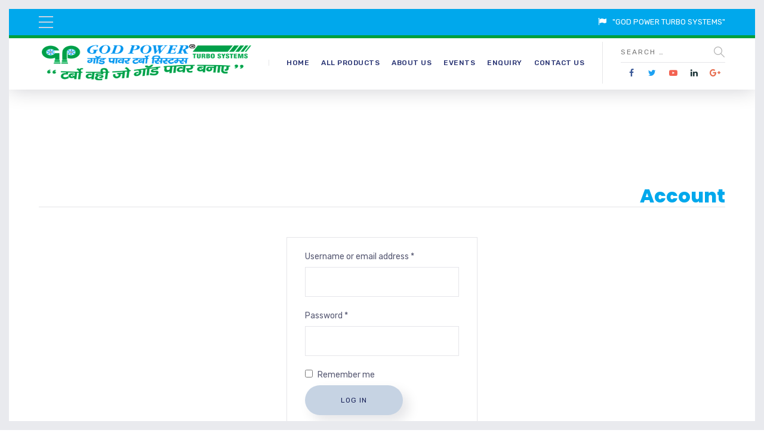

--- FILE ---
content_type: text/html; charset=UTF-8
request_url: https://www.godpowerturbo.com/account/
body_size: 12437
content:

	
<!DOCTYPE html>
<html lang="en-US" class="no-js">
	<head>
		<meta charset="UTF-8" />
		<meta content="width=device-width, initial-scale=1.0, minimum-scale=1.0, maximum-scale=1.0, user-scalable=no" name="viewport">

		<link rel="profile" href="http://gmpg.org/xfn/11" />
		<link rel="pingback" href="https://www.godpowerturbo.com/xmlrpc.php" />

		<title>Account &#8211; Godpower2</title>
<meta name='robots' content='max-image-preview:large, noindex, follow' />
<link rel='dns-prefetch' href='//fonts.googleapis.com' />
<link rel='dns-prefetch' href='//s.w.org' />
<link rel="alternate" type="application/rss+xml" title="Godpower2 &raquo; Feed" href="https://www.godpowerturbo.com/feed/" />
<link rel="alternate" type="application/rss+xml" title="Godpower2 &raquo; Comments Feed" href="https://www.godpowerturbo.com/comments/feed/" />
		<script type="text/javascript">
			window._wpemojiSettings = {"baseUrl":"https:\/\/s.w.org\/images\/core\/emoji\/13.0.1\/72x72\/","ext":".png","svgUrl":"https:\/\/s.w.org\/images\/core\/emoji\/13.0.1\/svg\/","svgExt":".svg","source":{"concatemoji":"https:\/\/www.godpowerturbo.com\/wp-includes\/js\/wp-emoji-release.min.js?ver=5.7.14"}};
			!function(e,a,t){var n,r,o,i=a.createElement("canvas"),p=i.getContext&&i.getContext("2d");function s(e,t){var a=String.fromCharCode;p.clearRect(0,0,i.width,i.height),p.fillText(a.apply(this,e),0,0);e=i.toDataURL();return p.clearRect(0,0,i.width,i.height),p.fillText(a.apply(this,t),0,0),e===i.toDataURL()}function c(e){var t=a.createElement("script");t.src=e,t.defer=t.type="text/javascript",a.getElementsByTagName("head")[0].appendChild(t)}for(o=Array("flag","emoji"),t.supports={everything:!0,everythingExceptFlag:!0},r=0;r<o.length;r++)t.supports[o[r]]=function(e){if(!p||!p.fillText)return!1;switch(p.textBaseline="top",p.font="600 32px Arial",e){case"flag":return s([127987,65039,8205,9895,65039],[127987,65039,8203,9895,65039])?!1:!s([55356,56826,55356,56819],[55356,56826,8203,55356,56819])&&!s([55356,57332,56128,56423,56128,56418,56128,56421,56128,56430,56128,56423,56128,56447],[55356,57332,8203,56128,56423,8203,56128,56418,8203,56128,56421,8203,56128,56430,8203,56128,56423,8203,56128,56447]);case"emoji":return!s([55357,56424,8205,55356,57212],[55357,56424,8203,55356,57212])}return!1}(o[r]),t.supports.everything=t.supports.everything&&t.supports[o[r]],"flag"!==o[r]&&(t.supports.everythingExceptFlag=t.supports.everythingExceptFlag&&t.supports[o[r]]);t.supports.everythingExceptFlag=t.supports.everythingExceptFlag&&!t.supports.flag,t.DOMReady=!1,t.readyCallback=function(){t.DOMReady=!0},t.supports.everything||(n=function(){t.readyCallback()},a.addEventListener?(a.addEventListener("DOMContentLoaded",n,!1),e.addEventListener("load",n,!1)):(e.attachEvent("onload",n),a.attachEvent("onreadystatechange",function(){"complete"===a.readyState&&t.readyCallback()})),(n=t.source||{}).concatemoji?c(n.concatemoji):n.wpemoji&&n.twemoji&&(c(n.twemoji),c(n.wpemoji)))}(window,document,window._wpemojiSettings);
		</script>
		<style type="text/css">
img.wp-smiley,
img.emoji {
	display: inline !important;
	border: none !important;
	box-shadow: none !important;
	height: 1em !important;
	width: 1em !important;
	margin: 0 .07em !important;
	vertical-align: -0.1em !important;
	background: none !important;
	padding: 0 !important;
}
</style>
	<link rel='stylesheet' id='jquery.prettyphoto-css'  href='https://www.godpowerturbo.com/wp-content/plugins/wp-video-lightbox/css/prettyPhoto.css?ver=5.7.14' type='text/css' media='all' />
<link rel='stylesheet' id='video-lightbox-css'  href='https://www.godpowerturbo.com/wp-content/plugins/wp-video-lightbox/wp-video-lightbox.css?ver=5.7.14' type='text/css' media='all' />
<link rel='stylesheet' id='theme-fonts-css'  href='https://fonts.googleapis.com/css?family=Rubik%3A300%2C300italic%2Cregular%2Citalic%2C500%2C500italic%2C700%2C700italic%2C900%2C900italic%7CPoppins%3A100%2C100italic%2C200%2C200italic%2C300%2C300italic%2Cregular%2Citalic%2C500%2C500italic%2C600%2C600italic%2C700%2C700italic%2C800%2C800italic%2C900%2C900italic&#038;subset=latin-ext%2Chebrew%2Clatin%2Ccyrillic%2Cdevanagari&#038;ver=5.7.14' type='text/css' media='all' />
<link rel='stylesheet' id='theme-components-css'  href='https://www.godpowerturbo.com/wp-content/themes/glb/assets/css/components.css?ver=1.0.0' type='text/css' media='all' />
<link rel='stylesheet' id='theme-css'  href='https://www.godpowerturbo.com/wp-content/themes/glb/assets/css/style.css?ver=1.0.0' type='text/css' media='all' />
<style id='theme-inline-css' type='text/css'>
body, .site, .mask::after, .mask::before { background-color: #ffffff;background-image: url(https://rishiayurvedacentre.com/God-power-2/wp-content/uploads/2017/12/bg-site.png);background-position: top right;background-repeat: no-repeat;background-size: 575px auto;background-attachment: scroll; }
.site-header, .site-header .site-header-inner::after { background-color: rgba(255, 255, 255, 0.95);border-top: 5px solid #009f3c;border-right: 0px none #000000;border-bottom: 0px none #000000;border-left: 0px none #000000; }
.site-topbar { background-color: #00a8ec;color: #ffffff;font-size: 13px; }
.site-header-sticky, .site-header-sticky .widget.widget_search { background-color: #ffffff; }
.content-header { background-color: #ffffff;background-image: url(https://rishiayurvedacentre.com/God-power-2/wp-content/uploads/2017/12/bg-tb.png);background-position: top center;background-repeat: no-repeat;background-size: cover;background-attachment: scroll;border-top: 0px none #000000;border-right: 0px none #000000;border-bottom: 1px solid rgba(2, 6, 32, 0.1);border-left: 0px none #000000;margin-top: 0px;margin-right: 0px;margin-bottom: 50px;margin-left: 0px;padding-top: 160px;padding-right: 0px;padding-bottom: 0px;padding-left: 0px; }
body { font-family: Rubik;font-style: normal;color: #565872;font-size: 15px;line-height: 1.625em; }
h1 { font-family: Poppins;font-weight: 800;color: #273272;text-transform: uppercase;font-size: 3rem;line-height: 1.2em; }
h2 { font-family: Poppins;font-weight: 800;color: #252626;text-transform: none;font-size: 2.25rem;line-height: 1.2em; }
h3 { font-family: Poppins;font-weight: 800;color: #00a8ec;text-transform: none;font-size: 1.5rem;line-height: 1.15em; }
h4 { font-family: Poppins;font-weight: 700;color: #273272;text-transform: none;font-size: 1.25rem;line-height: 1.25em; }
h5 { font-family: Poppins;font-weight: 800;color: #273272;text-transform: none;font-size: 1rem;line-height: 1.15em; }
h6 { font-family: Poppins;font-weight: 700;color: #273272;text-transform: uppercase;font-size: 0.875rem;line-height: 1.1em; }
blockquote { font-family: Rubik;font-weight: 300;text-transform: none;font-size: 1.25rem;line-height: 1.6em; }
.site-header .navigator > .menu > li a { font-family: Rubik;font-weight: 500;color: #8d8ea3;text-transform: uppercase;font-size: 12px;line-height: 1.4em;letter-spacing: 0.5px; }
.site-header-sticky .navigator > .menu > li a { font-family: Rubik;font-weight: 500;text-transform: uppercase;font-size: 12px;line-height: 1.4em;letter-spacing: 0.5px; }
.content-header .page-title-inner { font-family: Poppins;font-weight: 800;color: #00a8ec;text-transform: none;font-size: 2rem;line-height: 1.15em; }
.content-header .breadcrumbs, .content-header .down-arrow a, .page-title .subtitle { font-family: Rubik;font-style: normal;color: #273272;text-transform: none;font-size: 14px; }
.widget > .widget-title { font-family: Poppins;font-weight: 800;text-transform: uppercase;font-size: 20px;letter-spacing: 1px;padding-top: 0px;padding-right: 0px;padding-bottom: 0px;padding-left: 0px;margin-top: 0px;margin-right: 0px;margin-bottom: 20px;margin-left: 0px; }
.widget { font-family: Rubik;font-style: normal;font-size: 14px;padding-top: 0px;padding-right: 0px;padding-bottom: 0px;padding-left: 0px;margin-top: 0px;margin-right: 0px;margin-bottom: 30px;margin-left: 0px; }
.off-canvas-left .off-canvas-wrap .widget { font-size: 14px; }
.sliding-menu { font-size: 1.5rem;background-color: #273272;background-image: url(https://rishiayurvedacentre.com/God-power-2/wp-content/uploads/2017/12/bg-main.svg);background-position: top left;background-repeat: no-repeat;background-size: cover;background-attachment: scroll; }
.content-bottom-widgets { padding-top: 0px;padding-right: 0px;padding-bottom: 40px;padding-left: 0px; }
.content-bottom-widgets .widget-title { font-family: Poppins;font-weight: 800;font-size: 1.125rem; }
.site-footer { border-top: 0px none rgba(2, 6, 32, 0.05);border-right: 0px none #000000;border-bottom: 0px none #000000;border-left: 0px none #000000;background-color: #273272;background-image: url(https://rishiayurvedacentre.com/God-power-2/wp-content/uploads/2017/09/bg-about_03.png);background-position: center center;background-repeat: no-repeat;background-size: cover;background-attachment: scroll;padding-top: 0px;padding-right: 0px;padding-bottom: 0px;padding-left: 0px; }
.footer-copyright { font-size: 13px;line-height: 1.4em; }
.footer-widgets { color: rgba(255, 255, 255, 0.5);text-transform: none;padding-top: 20px;padding-right: 0px;padding-bottom: 50px;padding-left: 0px; }
.footer-widgets .widget-title { font-family: Poppins;font-style: normal;color: #ffffff;text-transform: none;letter-spacing: 0px; }
a { color: #00a914; }
a:hover { color: #8d8ea3; }
.site-topbar a:active, .site-topbar .current-menu-item > a, .site-topbar .current_page_item > a, .site-topbar .current-menu-ancestor > a, .site-topbar .current-menu-parent > a { color: #ffffff; }
.site-topbar a:hover { color: #ffffff; }
.site-topbar a { color: #c6d3e3; }
.site-header .off-canvas-toggle, .site-header .navigator .menu > li  a, .site-header .social-icons a { color: #273272; }
.site-header .off-canvas-toggle:hover, .site-header .navigator .menu > li:hover > a, .site-header .social-icons a:hover { color: #273272; }
.site-header .navigator .menu > li.current-menu-item > a, .site-header .navigator .menu > li.current_page_item > a, .site-header .navigator .menu > li.current-menu-ancestor > a, .site-header .navigator .menu > li.current-menu-parent > a, .site-header .navigator .menu.menu-extras > li > a, .site-header .navigator .menu.menu-extras .search-field, .site-header .off-canvas-toggle, .site-header .off-canvas-toggle:hover { color: #273272; }
.site-header-sticky .off-canvas-toggle, .site-header-sticky .navigator .menu > li  a, .site-header-sticky .social-icons a { color: #273272; }
.site-header-sticky .off-canvas-toggle:hover, .site-header-sticky .navigator .menu > li:hover > a, .site-header-sticky .social-icons a:hover { color: #273272; }
.site-header-sticky .navigator .menu > li.current-menu-item > a, .site-header-sticky .navigator .menu > li.current_page_item > a, .site-header-sticky .navigator .menu > li.current-menu-ancestor > a, .site-header-sticky .navigator .menu > li.current-menu-parent > a, .site-header-sticky .navigator .menu.menu-extras > li > a, .site-header-sticky .navigator .menu.menu-extras .search-field, .site-header-sticky .off-canvas-toggle, .site-header-sticky .off-canvas-toggle:hover { color: #273272; }
.breadcrumbs a { color: #8d8ea3; }
.breadcrumbs a:hover { color: #273272; }
.main-sidebar a { color: #00a8ec; }
.main-sidebar a:hover { color: #8d8ea3; }
.off-canvas-left a { color: #00a8ec; }
.off-canvas-left a:hover { color: #8d8ea3; }
.sliding-menu a:hover { color: #ffffff; }
.sliding-menu a { color: #c6d3e3; }
.site-footer .footer-widgets a { color: #c6d3e3; }
.site-footer .footer-widgets a:hover { color: #ffffff; }
.wrap { width: 1170px;max-width: 92%; }
.content-body-inner { padding-top: 0px;padding-right: 0px;padding-bottom: 120px;padding-left: 0px; }
.site-header .header-brand { margin-top: 10px;margin-right: 0px;margin-bottom: 10px;margin-left: 0px; }
.site-header .off-canvas-toggle, .site-header .navigator .menu > li > a, .site-header .social-icons a { padding-top: 25px;padding-right: 0px;padding-bottom: 25px;padding-left: 0px; }
.site-header-sticky .header-brand { margin-top: 15px;margin-right: 0px;margin-bottom: 0px;margin-left: 0px; }
.site-header-sticky .site-header-inner { height: 80px; }
.site-header-sticky .off-canvas-toggle, .site-header-sticky .navigator .menu, .site-header-sticky .social-icons { margin-top: 9px;margin-right: 0px;margin-bottom: 10px;margin-left: 0px; }
.site-header-sticky .off-canvas-toggle, .site-header-sticky .navigator .menu > li > a, .site-header-sticky .social-icons a { padding-top: 20px;padding-right: 0px;padding-bottom: 20px;padding-left: 0px; }
.logo.logoDefault { width: 360px;height: 61px; }
.logo.logoDark { width: 248px;height: 76px; }
#frame > span { background: #e9eaee; }
.off-canvas-left .off-canvas-wrap { background-color: #e9eaee;padding-top: 35px;padding-right: 35px;padding-bottom: 35px;padding-left: 35px; }
.sliding-menu .off-canvas-wrap { padding-top: 80px;padding-right: 50px;padding-bottom: 50px;padding-left: 50px; }
.button, input[type="button"], input[type="submit"], button { background: #c6d3e3;height: 50px;font-family: Rubik;font-style: normal;color: #182158;text-transform: uppercase;font-size: 12px;line-height: 50px;letter-spacing: 1px;padding-top: 0px;padding-right: 60px;padding-bottom: 0px;padding-left: 60px;border-top: 0px none #000000;border-right: 0px none #000000;border-bottom: 0px none #000000;border-left: 0px none #000000;border-radius: 50px; }
input, textarea, select { background: rgba(255, 255, 255, 0.07);font-family: Rubik;font-style: normal;color: #7a7a7a;text-transform: uppercase;font-size: 12px;line-height: 48px;letter-spacing: 2px;padding-top: 0px;padding-right: 15px;padding-bottom: 0px;padding-left: 15px;border: 1px solid rgba(213, 214, 221, 0.6);border-radius: 0px; }
input, select { height: 50px; }
.content-bottom-widgets .widget { margin-top: -70px;margin-right: 0px;margin-bottom: 100px;margin-left: 0px; }
.footer-widgets .widget { margin-top: 0px;margin-right: 0px;margin-bottom: 30px;margin-left: 0px; }
.site-footer .footer-copyright { border-top: 0px none rgba(2, 6, 32, 0.1);border-right: 0px none #000000;border-bottom: 0px none #000000;border-left: 0px none #000000;background-color: #ffffff;padding-top: 30px;padding-right: 0px;padding-bottom: 30px;padding-left: 0px; }
.content-inner[data-grid] .post, .content-inner[data-grid-normal] .post { padding-left: 15.000000px;padding-right: 15.000000px;margin-bottom: 30px; }
.content-inner[data-grid], .content-inner[data-grid-normal] { margin-left: -15px;margin-right: -15px; }
.navigation.pager-numeric .page-numbers.current,
.woocommerce-pagination li .page-numbers.current,
.single-post .post-tags a:hover,
#site .blog-shortcode .blog-entries .entries-wrapper:not(.blog-grid) .post .post-image a:hover .post-title,
#site .owl-buttons .owl-prev:hover, #site .owl-buttons .owl-next:hover,
.projects-filter ul li.active a,
.single-nproject .project-tags a:hover,
#site .iconlist.iconlist-icon-small li:hover .iconlist-item-icon i,
#site .iconlist.iconlist-icon-large li .iconlist-item-icon i,
#site .iconlist.iconlist-icon-medium li .iconlist-item-icon i,
.single-post .post-inner .post-header .meta-header li a:hover, 
.single-attachment .post-inner .post-header .meta-header li a:hover,
.widget.widget_archive ul li a::before, 
.widget.widget_categories ul li a::before, 
.widget.widget_pages ul li a::before, 
.widget.widget_meta ul li a::before, 
.widget.widget_nav_menu ul li a::before,
.widget.widget_product_categories ul li a::before,
.single-post .post-inner .post-header .meta-header li i, 
.single-attachment .post-inner .post-header .meta-header li i,
.single-nproject .project-header .meta-header li i,
.rev_slider_wrapper .slider-caption-1 .slider-title strong,
rs-mask-wrap .slider-caption-1 .slider-title strong,
.single-nproject .project-header .meta-header li a:hover,
#site .blog-shortcode.post-date-cover .blog-entries .blog-grid .post .post-title,
#site .blog-shortcode.post-thumbnail-cover .blog-entries .entries-wrapper:not(.blog-grid) .post .post-image .post-categories a,
.widget:hover .info-box i,
#site .vc_tta-tabs .vc_tta-tabs-container ul.vc_tta-tabs-list li.vc_tta-tab.vc_active a,
#site .vc_tta-tabs.vc_tta-style-modern .vc_tta-tabs-container ul.vc_tta-tabs-list li.vc_tta-tab a:hover,
.woocommerce .products li .button,
.woocommerce .product .woocommerce-tabs .tabs li.active a,
.site-header.site-header-classic.header-brand-left .header-widget .widget .info-box a {
	color: #00a8ec;
}

.button::after,
.button.primary,
.site-header.site-header-classic .navigator .menu li .sub-menu li:hover > a, 
.site-header.site-header-classic .navigator .menu li .sub-menu li.current-menu-item > a, 
.site-header.site-header-classic .navigator .menu li .sub-menu li.current_page_item > a, 
.site-header.site-header-classic .navigator .menu li .sub-menu li.current-menu-ancestor > a, 
.site-header.site-header-classic .navigator .menu li .sub-menu li.current-menu-parent > a,
.site-header.site-header-classic .navigator .menu li .sub-menu li.current-page-ancestor > a, 
.site-header-sticky .navigator .menu li .sub-menu li:hover > a, 
.site-header-sticky .navigator .menu li .sub-menu li.current-menu-item > a, 
.site-header-sticky .navigator .menu li .sub-menu li.current_page_item > a, 
.site-header-sticky .navigator .menu li .sub-menu li.current-menu-ancestor > a, 
.site-header-sticky .navigator .menu li .sub-menu li.current-menu-parent > a,
.blog-grid .post.has-post-thumbnail .post-image .post-categories a:hover,
.blog-masonry .post.has-post-thumbnail .post-image .post-categories a:hover,
.blog-large .post.has-post-thumbnail .post-image .post-categories a:hover,
.blog-medium .post.has-post-thumbnail .post-image .post-categories a:hover,
#site .iconbox,
button:hover,input[type="submit"]:hover,
.social-icons a:hover i,
.big-date .post-day,
.social-share a:hover,
.testimonial.has-image,
.widget.widget_tag_cloud .tagcloud a:hover,
.widget.widget_product_tag_cloud .tagcloud a:hover,
.projects-masonry .project .project-info .project-meta a:hover,
.widget.style2,
.widget.style4,
#site .posts-carousel .post .post-inner .post-header .post-categories a:hover,
#site .posts-carousel::after,
#site .blog-shortcode.post-thumbnail-cover .blog-entries .entries-wrapper:not(.blog-grid) .post .post-image .post-categories a:hover,
.site-header.site-header-classic .navigator .menu-primary > li > a::before,
.site-header-sticky .navigator .menu-primary > li > a::before,
.site-header.site-header-classic.header-brand-left .menu-extras .search-box::after,
.site-content .breadcrumbs-inner > span > a::after,
#site .iconlist.iconlist-icon-large li:hover .iconlist-item-icon i + span.shapes,
#site .iconlist.iconlist-icon-medium li:hover .iconlist-item-icon i + span.shapes,
#site .vc_tta-tabs .vc_tta-tabs-container ul.vc_tta-tabs-list li.vc_tta-tab a,
#site .vc_tta-tabs.vc_tta-style-modern .vc_tta-tabs-container ul.vc_tta-tabs-list li.vc_tta-tab a::after,
.woocommerce .product .woocommerce-tabs .tabs li a::after,
.woocommerce .woocommerce-message,
.widget ul li .children li a::before, .widget ul li .sub-menu li a::before,
#site .scrollslider .swiper-container .swiper-pagination .swiper-pagination-bullet::after,
#site .vc_tta-tabs.vc_tta-tabs-position-left .vc_tta-tabs-container ul.vc_tta-tabs-list {
	background-color: #00a8ec;
}

.search-results,
#site .imagebox:hover,
.projects-masonry .project .project-info .project-meta a:hover,
.projects-grid .project .project-info .project-meta a:hover,
#site .iconlist.iconlist-icon-large li:hover .iconlist-item-icon i + span.shapes::after,
#site .iconlist.iconlist-icon-large li:hover .iconlist-item-icon i + span.shapes::before,
#site .iconlist.iconlist-icon-medium li:hover .iconlist-item-icon i + span.shapes::after,
#site .iconlist.iconlist-icon-medium li:hover .iconlist-item-icon i + span.shapes::before,
.woocommerce .products li .button:hover {
	border-color: #00a8ec;
}

#site .owl-buttons .owl-prev, #site .owl-buttons .owl-next,
.blog-large .post .post-header .post-meta .post-date,
.blog-grid .post .post-content .post-comments a::before, 
.blog-masonry .post .post-content .post-comments a::before,
.widget.widget_tag_cloud .tagcloud a:hover,
.widget.widget_product_tag_cloud .tagcloud a:hover,
#site .testimonial .testimonial-meta::before,
#site .iconlist.iconlist-icon-small li .iconlist-item-icon i,
#site .iconlist.iconlist-icon-xlarge li .iconlist-item-icon i,
#site .counter .counter-image i,
.info-box i,
#site .iconlist.iconlist-icon-large li:hover .iconlist-item-icon i,
#site .iconlist.iconlist-icon-medium li:hover .iconlist-item-icon i {
	color: #c6d3e3;
}

.button.primary::after,
.widget.widget_calendar caption,
.site-content .content-header.content-header-left .page-title-wrap::after,
.highlight,
.navigator .menu-flyout .dw-sub-menu li:hover > a, 
.navigator .menu-flyout .dw-sub-menu li.current-menu-item > a, 
.navigator .menu-flyout .dw-sub-menu li.current_page_item > a, 
.navigator .menu-flyout .dw-sub-menu li.current-menu-ancestor > a, 
.navigator .menu-flyout .dw-sub-menu li.current-menu-parent > a,
#site .blog-shortcode.post-thumbnail-cover .blog-entries .entries-wrapper:not(.blog-grid) .post .post-image .post-categories a,
.navigator .dw-mega-menu-tabs,
.site-header.site-header-classic .social-icons a::after,
.site-header-sticky .navigator .social-icons a::after,
#site .iconlist.iconlist-icon-large li .iconlist-item-icon i + span.shapes,
#site .iconlist.iconlist-icon-medium li .iconlist-item-icon i + span.shapes,
.off-canvas-toggle[data-target="off-canvas-right"] {
	background-color: #c6d3e3;
}

#site .imagebox,
blockquote,
.main-sidebar .widget,
.comments-area .comment-list > li:last-child,
#site .posts-carousel .post .post-inner::after,
#site .posts-carousel .post .post-inner,
.navigator .dw-sub-menu,
.site-footer .content-bottom-widgets aside .widget,
.blog-masonry .post.sticky .post-inner,
#site .iconlist.iconlist-icon-large li .iconlist-item-icon i + span.shapes::after,
#site .iconlist.iconlist-icon-large li .iconlist-item-icon i + span.shapes::before,
#site .iconlist.iconlist-icon-medium li .iconlist-item-icon i + span.shapes::after,
#site .iconlist.iconlist-icon-medium li .iconlist-item-icon i + span.shapes::before,
#site .wpb_single_image .vc_figure .vc_figure-caption {
	border-color: #c6d3e3;
}

::selection {
	background: #c6d3e3;
}
::-moz-selection {
	background: #c6d3e3;
}

.has-post-thumbnail .featured-image {
	background-image: -webkit-linear-gradient(left, #00a8ec , #c6d3e3);
	background-image:      -o-linear-gradient(right, #00a8ec, #c6d3e3);
	background-image:    -moz-linear-gradient(right, #00a8ec, #c6d3e3);
	background-image:         linear-gradient(to right, #00a8ec , #c6d3e3);
}
</style>
<link rel='stylesheet' id='wp-block-library-css'  href='https://www.godpowerturbo.com/wp-includes/css/dist/block-library/style.min.css?ver=5.7.14' type='text/css' media='all' />
<link rel='stylesheet' id='wc-block-vendors-style-css'  href='https://www.godpowerturbo.com/wp-content/plugins/woocommerce/packages/woocommerce-blocks/build/vendors-style.css?ver=5.3.3' type='text/css' media='all' />
<link rel='stylesheet' id='wc-block-style-css'  href='https://www.godpowerturbo.com/wp-content/plugins/woocommerce/packages/woocommerce-blocks/build/style.css?ver=5.3.3' type='text/css' media='all' />
<link rel='stylesheet' id='contact-form-7-css'  href='https://www.godpowerturbo.com/wp-content/plugins/contact-form-7/includes/css/styles.css?ver=5.4.2' type='text/css' media='all' />
<link rel='stylesheet' id='rs-plugin-settings-css'  href='https://www.godpowerturbo.com/wp-content/plugins/revslider/public/assets/css/rs6.css?ver=6.2.23' type='text/css' media='all' />
<style id='rs-plugin-settings-inline-css' type='text/css'>
#rs-demo-id {}
</style>
<link rel='stylesheet' id='select2-css'  href='https://www.godpowerturbo.com/wp-content/plugins/woocommerce/assets/css/select2.css?ver=5.5.4' type='text/css' media='all' />
<style id='woocommerce-inline-inline-css' type='text/css'>
.woocommerce form .form-row .required { visibility: visible; }
</style>
<script type='text/javascript' src='https://www.godpowerturbo.com/wp-includes/js/jquery/jquery.min.js?ver=3.5.1' id='jquery-core-js'></script>
<script type='text/javascript' src='https://www.godpowerturbo.com/wp-includes/js/jquery/jquery-migrate.min.js?ver=3.3.2' id='jquery-migrate-js'></script>
<script type='text/javascript' src='https://www.godpowerturbo.com/wp-content/plugins/wp-video-lightbox/js/jquery.prettyPhoto.min.js?ver=3.1.6' id='jquery.prettyphoto-js'></script>
<script type='text/javascript' id='video-lightbox-js-extra'>
/* <![CDATA[ */
var vlpp_vars = {"prettyPhoto_rel":"wp-video-lightbox","animation_speed":"fast","slideshow":"5000","autoplay_slideshow":"false","opacity":"0.80","show_title":"true","allow_resize":"true","allow_expand":"true","default_width":"640","default_height":"480","counter_separator_label":"\/","theme":"pp_default","horizontal_padding":"20","hideflash":"false","wmode":"opaque","autoplay":"false","modal":"false","deeplinking":"false","overlay_gallery":"true","overlay_gallery_max":"30","keyboard_shortcuts":"true","ie6_fallback":"true"};
/* ]]> */
</script>
<script type='text/javascript' src='https://www.godpowerturbo.com/wp-content/plugins/wp-video-lightbox/js/video-lightbox.js?ver=3.1.6' id='video-lightbox-js'></script>
<script type='text/javascript' src='https://www.godpowerturbo.com/wp-content/plugins/revslider/public/assets/js/rbtools.min.js?ver=6.2.23' id='tp-tools-js'></script>
<script type='text/javascript' src='https://www.godpowerturbo.com/wp-content/plugins/revslider/public/assets/js/rs6.min.js?ver=6.2.23' id='revmin-js'></script>
<script type='text/javascript' src='https://www.godpowerturbo.com/wp-content/plugins/woocommerce/assets/js/jquery-blockui/jquery.blockUI.min.js?ver=2.70' id='jquery-blockui-js'></script>
<script type='text/javascript' id='wc-add-to-cart-js-extra'>
/* <![CDATA[ */
var wc_add_to_cart_params = {"ajax_url":"\/wp-admin\/admin-ajax.php","wc_ajax_url":"\/?wc-ajax=%%endpoint%%","i18n_view_cart":"View cart","cart_url":"https:\/\/www.godpowerturbo.com\/cart\/","is_cart":"","cart_redirect_after_add":"no"};
/* ]]> */
</script>
<script type='text/javascript' src='https://www.godpowerturbo.com/wp-content/plugins/woocommerce/assets/js/frontend/add-to-cart.min.js?ver=5.5.4' id='wc-add-to-cart-js'></script>
<script type='text/javascript' src='https://www.godpowerturbo.com/wp-content/plugins/js_composer/assets/js/vendors/woocommerce-add-to-cart.js?ver=6.5.0' id='vc_woocommerce-add-to-cart-js-js'></script>
<link rel="https://api.w.org/" href="https://www.godpowerturbo.com/wp-json/" /><link rel="alternate" type="application/json" href="https://www.godpowerturbo.com/wp-json/wp/v2/pages/1340" /><link rel="EditURI" type="application/rsd+xml" title="RSD" href="https://www.godpowerturbo.com/xmlrpc.php?rsd" />
<link rel="wlwmanifest" type="application/wlwmanifest+xml" href="https://www.godpowerturbo.com/wp-includes/wlwmanifest.xml" /> 
<meta name="generator" content="WordPress 5.7.14" />
<meta name="generator" content="WooCommerce 5.5.4" />
<link rel="canonical" href="https://www.godpowerturbo.com/account/" />
<link rel='shortlink' href='https://www.godpowerturbo.com/?p=1340' />
<link rel="alternate" type="application/json+oembed" href="https://www.godpowerturbo.com/wp-json/oembed/1.0/embed?url=https%3A%2F%2Fwww.godpowerturbo.com%2Faccount%2F" />
<link rel="alternate" type="text/xml+oembed" href="https://www.godpowerturbo.com/wp-json/oembed/1.0/embed?url=https%3A%2F%2Fwww.godpowerturbo.com%2Faccount%2F&#038;format=xml" />
<script>
            WP_VIDEO_LIGHTBOX_VERSION="1.9.1";
            WP_VID_LIGHTBOX_URL="https://www.godpowerturbo.com/wp-content/plugins/wp-video-lightbox";
                        function wpvl_paramReplace(name, string, value) {
                // Find the param with regex
                // Grab the first character in the returned string (should be ? or &)
                // Replace our href string with our new value, passing on the name and delimeter

                var re = new RegExp("[\?&]" + name + "=([^&#]*)");
                var matches = re.exec(string);
                var newString;

                if (matches === null) {
                    // if there are no params, append the parameter
                    newString = string + '?' + name + '=' + value;
                } else {
                    var delimeter = matches[0].charAt(0);
                    newString = string.replace(re, delimeter + name + "=" + value);
                }
                return newString;
            }
            </script>	<noscript><style>.woocommerce-product-gallery{ opacity: 1 !important; }</style></noscript>
	<meta name="generator" content="Powered by WPBakery Page Builder - drag and drop page builder for WordPress."/>
<meta name="generator" content="Powered by Slider Revolution 6.2.23 - responsive, Mobile-Friendly Slider Plugin for WordPress with comfortable drag and drop interface." />
<script type="text/javascript">function setREVStartSize(e){
			//window.requestAnimationFrame(function() {				 
				window.RSIW = window.RSIW===undefined ? window.innerWidth : window.RSIW;	
				window.RSIH = window.RSIH===undefined ? window.innerHeight : window.RSIH;	
				try {								
					var pw = document.getElementById(e.c).parentNode.offsetWidth,
						newh;
					pw = pw===0 || isNaN(pw) ? window.RSIW : pw;
					e.tabw = e.tabw===undefined ? 0 : parseInt(e.tabw);
					e.thumbw = e.thumbw===undefined ? 0 : parseInt(e.thumbw);
					e.tabh = e.tabh===undefined ? 0 : parseInt(e.tabh);
					e.thumbh = e.thumbh===undefined ? 0 : parseInt(e.thumbh);
					e.tabhide = e.tabhide===undefined ? 0 : parseInt(e.tabhide);
					e.thumbhide = e.thumbhide===undefined ? 0 : parseInt(e.thumbhide);
					e.mh = e.mh===undefined || e.mh=="" || e.mh==="auto" ? 0 : parseInt(e.mh,0);		
					if(e.layout==="fullscreen" || e.l==="fullscreen") 						
						newh = Math.max(e.mh,window.RSIH);					
					else{					
						e.gw = Array.isArray(e.gw) ? e.gw : [e.gw];
						for (var i in e.rl) if (e.gw[i]===undefined || e.gw[i]===0) e.gw[i] = e.gw[i-1];					
						e.gh = e.el===undefined || e.el==="" || (Array.isArray(e.el) && e.el.length==0)? e.gh : e.el;
						e.gh = Array.isArray(e.gh) ? e.gh : [e.gh];
						for (var i in e.rl) if (e.gh[i]===undefined || e.gh[i]===0) e.gh[i] = e.gh[i-1];
											
						var nl = new Array(e.rl.length),
							ix = 0,						
							sl;					
						e.tabw = e.tabhide>=pw ? 0 : e.tabw;
						e.thumbw = e.thumbhide>=pw ? 0 : e.thumbw;
						e.tabh = e.tabhide>=pw ? 0 : e.tabh;
						e.thumbh = e.thumbhide>=pw ? 0 : e.thumbh;					
						for (var i in e.rl) nl[i] = e.rl[i]<window.RSIW ? 0 : e.rl[i];
						sl = nl[0];									
						for (var i in nl) if (sl>nl[i] && nl[i]>0) { sl = nl[i]; ix=i;}															
						var m = pw>(e.gw[ix]+e.tabw+e.thumbw) ? 1 : (pw-(e.tabw+e.thumbw)) / (e.gw[ix]);					
						newh =  (e.gh[ix] * m) + (e.tabh + e.thumbh);
					}				
					if(window.rs_init_css===undefined) window.rs_init_css = document.head.appendChild(document.createElement("style"));					
					document.getElementById(e.c).height = newh+"px";
					window.rs_init_css.innerHTML += "#"+e.c+"_wrapper { height: "+newh+"px }";				
				} catch(e){
					console.log("Failure at Presize of Slider:" + e)
				}					   
			//});
		  };</script>
<noscript><style> .wpb_animate_when_almost_visible { opacity: 1; }</style></noscript>	</head>
	<body class="page-template-default page page-id-1340 theme-glb woocommerce-account woocommerce-page woocommerce-no-js sliding-desktop-off sliding-overlay layout-frame sidebar-none wpb-js-composer js-comp-ver-6.5.0 vc_responsive" itemscope="itemscope" itemtype="http://schema.org/WebPage">
		
		<div id="site" class="site wrap header-position-top">
			
			
	<div id="site-topbar" class="site-topbar">
		<div class="site-topbar-inner wrap">
			<div class="site-topbar-flex">
				<div class="topbar-left">
											<a href="javascript:;" data-target="off-canvas-left" class="off-canvas-toggle">
							<span></span>
						</a>
					
					<div class="topbar-menu">
																				<!-- /.topbar-menu -->
											</div>
				</div>
				
				<div class="topbar-right">
											<div class="topbar-text">
							<i class="fa fa-flag"></i>"GOD POWER TURBO SYSTEMS"</a>						</div>
						<!-- /.topbar-text -->
					
									</div>
			</div>
		</div>
	</div>
	
	<div id="site-header" class="site-header site-header-classic header-brand-left header-full header-shadow">
		<div class="site-header-inner wrap">

			<div class="header-content">
				<div class="header-brand">
					<a href="https://www.godpowerturbo.com">
						<img src="https://www.godpowerturbo.com/wp-content/uploads/2021/02/logo9.png" srcset="https://www.godpowerturbo.com/wp-content/uploads/2021/02/logo9.png 1x, https://www.godpowerturbo.com/wp-content/uploads/2021/02/logo9.png 2x" alt="Godpower2" class="logo logoDefault" />					</a>

											<div class="header-widget">
							<div id="custom_html-2" class="widget_text widget-odd widget-last widget-first widget-1 widget widget_custom_html"><div class="textwidget custom-html-widget"></div></div>						</div>
									</div>

									<nav class="navigator" itemscope="itemscope" itemtype="http://schema.org/SiteNavigationElement">

						<ul id="menu-new-menu" class="menu menu-primary"><li id="menu-item-1798" class="menu-item menu-item-type-post_type menu-item-object-page menu-item-home menu-item-1798"><a href="https://www.godpowerturbo.com/">Home</a></li>
<li id="menu-item-2527" class="menu-item menu-item-type-custom menu-item-object-custom menu-item-has-children menu-item-2527"><a href="#">All Products</a>
<ul class="sub-menu">
	<li id="menu-item-1961" class="menu-item menu-item-type-custom menu-item-object-custom menu-item-has-children menu-item-1961"><a href="#">TurboCharger (Core Assembly)</a>
	<ul class="sub-menu">
		<li id="menu-item-2047" class="menu-item menu-item-type-custom menu-item-object-custom menu-item-has-children menu-item-2047"><a href="#">New Generation Car &#038; Suv</a>
		<ul class="sub-menu">
			<li id="menu-item-1962" class="menu-item menu-item-type-custom menu-item-object-custom menu-item-1962"><a href="http://www.godpowerturbo.com/product-category/chevrolet/">Chevrolet</a></li>
			<li id="menu-item-1963" class="menu-item menu-item-type-custom menu-item-object-custom menu-item-1963"><a href="http://www.godpowerturbo.com/product-category/ford/">Ford</a></li>
			<li id="menu-item-1964" class="menu-item menu-item-type-custom menu-item-object-custom menu-item-1964"><a href="http://www.godpowerturbo.com/product-category/hyundai/">Hyundai</a></li>
			<li id="menu-item-1965" class="menu-item menu-item-type-custom menu-item-object-custom menu-item-1965"><a href="http://www.godpowerturbo.com/product-category/skoda-volkswagen/">Skoda &#038; Volkswagen</a></li>
			<li id="menu-item-1966" class="menu-item menu-item-type-custom menu-item-object-custom menu-item-1966"><a href="http://www.godpowerturbo.com/product-category/maruti/">Maruti</a></li>
			<li id="menu-item-1967" class="menu-item menu-item-type-custom menu-item-object-custom menu-item-1967"><a href="http://www.godpowerturbo.com/product-category/nissan-renault/">Nissan &#038; Renault</a></li>
			<li id="menu-item-1968" class="menu-item menu-item-type-custom menu-item-object-custom menu-item-1968"><a href="http://www.godpowerturbo.com/product-category/tata-car/">TATA Car</a></li>
			<li id="menu-item-1969" class="menu-item menu-item-type-custom menu-item-object-custom menu-item-1969"><a href="http://www.godpowerturbo.com/product-category/toyota/">Toyota</a></li>
			<li id="menu-item-2051" class="menu-item menu-item-type-custom menu-item-object-custom menu-item-2051"><a href="http://www.godpowerturbo.com/product-category/mahindra/">Mahindra</a></li>
			<li id="menu-item-2052" class="menu-item menu-item-type-custom menu-item-object-custom menu-item-2052"><a href="http://www.godpowerturbo.com/product-category/others/">Others</a></li>
		</ul>
</li>
		<li id="menu-item-2048" class="menu-item menu-item-type-custom menu-item-object-custom menu-item-has-children menu-item-2048"><a href="#">Commercial Vehicles</a>
		<ul class="sub-menu">
			<li id="menu-item-2079" class="menu-item menu-item-type-custom menu-item-object-custom menu-item-2079"><a href="http://www.godpowerturbo.com/product-category/eicher-ve-commercial-vehicles/">Eicher Ve Commercial Vehicles</a></li>
			<li id="menu-item-2080" class="menu-item menu-item-type-custom menu-item-object-custom menu-item-2080"><a href="http://www.godpowerturbo.com/product-category/force-motors/">Force Motors</a></li>
			<li id="menu-item-2081" class="menu-item menu-item-type-custom menu-item-object-custom menu-item-2081"><a href="http://www.godpowerturbo.com/product-category/man-trucks/">Man Trucks</a></li>
			<li id="menu-item-2082" class="menu-item menu-item-type-custom menu-item-object-custom menu-item-2082"><a href="http://www.godpowerturbo.com/product-category/bharatbenz/">Bharatbenz</a></li>
			<li id="menu-item-2083" class="menu-item menu-item-type-custom menu-item-object-custom menu-item-2083"><a href="http://www.godpowerturbo.com/product-category/ashok-leyland/">Ashok Leyland</a></li>
			<li id="menu-item-2084" class="menu-item menu-item-type-custom menu-item-object-custom menu-item-2084"><a href="http://www.godpowerturbo.com/product-category/tata-motors-cvbu/">Tata Motors Cvbu</a></li>
			<li id="menu-item-2085" class="menu-item menu-item-type-custom menu-item-object-custom menu-item-2085"><a href="http://www.godpowerturbo.com/product-category/mahindra-trucks/">Mahindra Trucks</a></li>
		</ul>
</li>
		<li id="menu-item-2049" class="menu-item menu-item-type-custom menu-item-object-custom menu-item-has-children menu-item-2049"><a href="#">Tractor-Powergen-Industrial</a>
		<ul class="sub-menu">
			<li id="menu-item-2232" class="menu-item menu-item-type-custom menu-item-object-custom menu-item-2232"><a href="http://www.godpowerturbo.com/product-category/tefe-tractors/">Tefe Tractors</a></li>
			<li id="menu-item-2233" class="menu-item menu-item-type-custom menu-item-object-custom menu-item-2233"><a href="http://www.godpowerturbo.com/product-category/mahindra-tractor-indl/">Mahindra Tractor &#038; Indl.</a></li>
			<li id="menu-item-2234" class="menu-item menu-item-type-custom menu-item-object-custom menu-item-2234"><a href="http://www.godpowerturbo.com/product-category/catapiler/">Catapiler</a></li>
			<li id="menu-item-2235" class="menu-item menu-item-type-custom menu-item-object-custom menu-item-2235"><a href="http://www.godpowerturbo.com/product-category/komatsu/">Komatsu</a></li>
			<li id="menu-item-2236" class="menu-item menu-item-type-custom menu-item-object-custom menu-item-2236"><a href="http://www.godpowerturbo.com/product-category/kirloskar/">Kirloskar</a></li>
			<li id="menu-item-2237" class="menu-item menu-item-type-custom menu-item-object-custom menu-item-2237"><a href="http://www.godpowerturbo.com/product-category/mercedes/">Mercedes</a></li>
			<li id="menu-item-2320" class="menu-item menu-item-type-custom menu-item-object-custom menu-item-2320"><a href="http://www.godpowerturbo.com/product-category/cummins-industrial/">Cummins Industrial</a></li>
			<li id="menu-item-2321" class="menu-item menu-item-type-custom menu-item-object-custom menu-item-2321"><a href="http://www.godpowerturbo.com/product-category/john-deere/">John Deere</a></li>
		</ul>
</li>
		<li id="menu-item-2050" class="menu-item menu-item-type-custom menu-item-object-custom menu-item-has-children menu-item-2050"><a href="#">Industrial &#038; Genset</a>
		<ul class="sub-menu">
			<li id="menu-item-2238" class="menu-item menu-item-type-custom menu-item-object-custom menu-item-2238"><a href="http://www.godpowerturbo.com/product-category/volvo-industrial/">Volvo Industrial</a></li>
			<li id="menu-item-2239" class="menu-item menu-item-type-custom menu-item-object-custom menu-item-2239"><a href="http://www.godpowerturbo.com/product-category/earthmovers-gensets/">Earthmovers &#038; Gensets</a></li>
			<li id="menu-item-2240" class="menu-item menu-item-type-custom menu-item-object-custom menu-item-2240"><a href="http://www.godpowerturbo.com/product-category/jcb-perkins/">JCB &#038; Perkins</a></li>
			<li id="menu-item-2241" class="menu-item menu-item-type-custom menu-item-object-custom menu-item-2241"><a href="http://www.godpowerturbo.com/product-category/greaves/">Greaves</a></li>
			<li id="menu-item-2242" class="menu-item menu-item-type-custom menu-item-object-custom menu-item-2242"><a href="http://www.godpowerturbo.com/product-category/kobelco/">Kobelco</a></li>
			<li id="menu-item-2243" class="menu-item menu-item-type-custom menu-item-object-custom menu-item-2243"><a href="http://www.godpowerturbo.com/product-category/hitachi/">Hitachi</a></li>
		</ul>
</li>
		<li id="menu-item-2462" class="menu-item menu-item-type-custom menu-item-object-custom menu-item-2462"><a href="http://www.godpowerturbo.com/product-category/actuator-waste-gate-vnt/">Actuator Waste Gate &#038; Vnt</a></li>
	</ul>
</li>
	<li id="menu-item-1970" class="menu-item menu-item-type-custom menu-item-object-custom menu-item-1970"><a href="http://www.godpowerturbo.com/product-category/urea-doser-testing-system/">Urea Doser Testing Systems</a></li>
	<li id="menu-item-1971" class="menu-item menu-item-type-custom menu-item-object-custom menu-item-1971"><a href="http://www.godpowerturbo.com/product-category/urea-doser-parts/">Urea Doser Parts</a></li>
	<li id="menu-item-1972" class="menu-item menu-item-type-custom menu-item-object-custom menu-item-1972"><a href="http://www.godpowerturbo.com/product-category/multibrand-truck-scanner/">Multi Brand Truck Scanner</a></li>
</ul>
</li>
<li id="menu-item-1883" class="menu-item menu-item-type-post_type menu-item-object-page menu-item-1883"><a href="https://www.godpowerturbo.com/about-us/">About Us</a></li>
<li id="menu-item-2549" class="menu-item menu-item-type-custom menu-item-object-custom menu-item-2549"><a href="#">Events</a></li>
<li id="menu-item-2548" class="menu-item menu-item-type-post_type menu-item-object-page menu-item-2548"><a href="https://www.godpowerturbo.com/enquiry/">Enquiry</a></li>
<li id="menu-item-1882" class="menu-item menu-item-type-post_type menu-item-object-page menu-item-1882"><a href="https://www.godpowerturbo.com/contact-us/">Contact Us</a></li>
</ul>						
						<div class="extras">
															<ul class="menu menu-extras">
																			<li class="search-box">
	<a href="#"><i class="sl-magnifier "></i></a>
	<div class="widget widget_search"><form role="search" method="get" class="search-form" action="https://www.godpowerturbo.com/">
				<label>
					<span class="screen-reader-text">Search for:</span>
					<input type="search" class="search-field" placeholder="Search &hellip;" value="" name="s" />
				</label>
				<input type="submit" class="search-submit" value="Search" />
			</form></div></li>																	</ul>
							
							<div class="social-icons"><a href="https://www.facebook.com/godpowerturbosystems/" data-tooltip="" target="_blank"><i class="fa fa-facebook-f"></i></a><a href="#" data-tooltip="" target="_blank"><i class="fa fa-twitter"></i></a><a href="https://www.youtube.com/channel/UCWjTAK0UbajsvkDOL3J4wMA" data-tooltip="" target="_blank"><i class="fa fa-youtube-play"></i></a><a href="https://www.linkedin.com/in/divnain-singh-2456b01b1" data-tooltip="" target="_blank"><i class="fa fa-linkedin"></i></a><a href="https://g.page/Godpowerdoser?share" data-tooltip="" target="_blank"><i class="fa fa-google-plus"></i></a></div>						</div>

							<a href="javascript:;" data-target="off-canvas-right" class="off-canvas-toggle">
		<span></span>
	</a>

					</nav>
				
				
			</div>			
		</div>
		<!-- /.site-header-inner -->
	</div>
	<!-- /.site-header -->

			
	<div id="site-header-sticky" class=" site-header-sticky header-brand-left header-shadow">
		<div class="site-header-inner wrap">

			<div class="header-brand">
				<a href="https://www.godpowerturbo.com">
					<img src="https://www.godpowerturbo.com/wp-content/uploads/2021/02/logo9.png" srcset="https://www.godpowerturbo.com/wp-content/uploads/2021/02/logo9.png 1x, https://www.godpowerturbo.com/wp-content/uploads/2021/02/logo9.png 2x" alt="Godpower2" class="logo logoDark" />				</a>
			</div>

							<nav class="navigator" itemscope="itemscope" itemtype="http://schema.org/SiteNavigationElement">

					<ul id="menu-new-menu-1" class="menu menu-primary"><li class="menu-item menu-item-type-post_type menu-item-object-page menu-item-home menu-item-1798"><a href="https://www.godpowerturbo.com/">Home</a></li>
<li class="menu-item menu-item-type-custom menu-item-object-custom menu-item-has-children menu-item-2527"><a href="#">All Products</a>
<ul class="sub-menu">
	<li class="menu-item menu-item-type-custom menu-item-object-custom menu-item-has-children menu-item-1961"><a href="#">TurboCharger (Core Assembly)</a>
	<ul class="sub-menu">
		<li class="menu-item menu-item-type-custom menu-item-object-custom menu-item-has-children menu-item-2047"><a href="#">New Generation Car &#038; Suv</a>
		<ul class="sub-menu">
			<li class="menu-item menu-item-type-custom menu-item-object-custom menu-item-1962"><a href="http://www.godpowerturbo.com/product-category/chevrolet/">Chevrolet</a></li>
			<li class="menu-item menu-item-type-custom menu-item-object-custom menu-item-1963"><a href="http://www.godpowerturbo.com/product-category/ford/">Ford</a></li>
			<li class="menu-item menu-item-type-custom menu-item-object-custom menu-item-1964"><a href="http://www.godpowerturbo.com/product-category/hyundai/">Hyundai</a></li>
			<li class="menu-item menu-item-type-custom menu-item-object-custom menu-item-1965"><a href="http://www.godpowerturbo.com/product-category/skoda-volkswagen/">Skoda &#038; Volkswagen</a></li>
			<li class="menu-item menu-item-type-custom menu-item-object-custom menu-item-1966"><a href="http://www.godpowerturbo.com/product-category/maruti/">Maruti</a></li>
			<li class="menu-item menu-item-type-custom menu-item-object-custom menu-item-1967"><a href="http://www.godpowerturbo.com/product-category/nissan-renault/">Nissan &#038; Renault</a></li>
			<li class="menu-item menu-item-type-custom menu-item-object-custom menu-item-1968"><a href="http://www.godpowerturbo.com/product-category/tata-car/">TATA Car</a></li>
			<li class="menu-item menu-item-type-custom menu-item-object-custom menu-item-1969"><a href="http://www.godpowerturbo.com/product-category/toyota/">Toyota</a></li>
			<li class="menu-item menu-item-type-custom menu-item-object-custom menu-item-2051"><a href="http://www.godpowerturbo.com/product-category/mahindra/">Mahindra</a></li>
			<li class="menu-item menu-item-type-custom menu-item-object-custom menu-item-2052"><a href="http://www.godpowerturbo.com/product-category/others/">Others</a></li>
		</ul>
</li>
		<li class="menu-item menu-item-type-custom menu-item-object-custom menu-item-has-children menu-item-2048"><a href="#">Commercial Vehicles</a>
		<ul class="sub-menu">
			<li class="menu-item menu-item-type-custom menu-item-object-custom menu-item-2079"><a href="http://www.godpowerturbo.com/product-category/eicher-ve-commercial-vehicles/">Eicher Ve Commercial Vehicles</a></li>
			<li class="menu-item menu-item-type-custom menu-item-object-custom menu-item-2080"><a href="http://www.godpowerturbo.com/product-category/force-motors/">Force Motors</a></li>
			<li class="menu-item menu-item-type-custom menu-item-object-custom menu-item-2081"><a href="http://www.godpowerturbo.com/product-category/man-trucks/">Man Trucks</a></li>
			<li class="menu-item menu-item-type-custom menu-item-object-custom menu-item-2082"><a href="http://www.godpowerturbo.com/product-category/bharatbenz/">Bharatbenz</a></li>
			<li class="menu-item menu-item-type-custom menu-item-object-custom menu-item-2083"><a href="http://www.godpowerturbo.com/product-category/ashok-leyland/">Ashok Leyland</a></li>
			<li class="menu-item menu-item-type-custom menu-item-object-custom menu-item-2084"><a href="http://www.godpowerturbo.com/product-category/tata-motors-cvbu/">Tata Motors Cvbu</a></li>
			<li class="menu-item menu-item-type-custom menu-item-object-custom menu-item-2085"><a href="http://www.godpowerturbo.com/product-category/mahindra-trucks/">Mahindra Trucks</a></li>
		</ul>
</li>
		<li class="menu-item menu-item-type-custom menu-item-object-custom menu-item-has-children menu-item-2049"><a href="#">Tractor-Powergen-Industrial</a>
		<ul class="sub-menu">
			<li class="menu-item menu-item-type-custom menu-item-object-custom menu-item-2232"><a href="http://www.godpowerturbo.com/product-category/tefe-tractors/">Tefe Tractors</a></li>
			<li class="menu-item menu-item-type-custom menu-item-object-custom menu-item-2233"><a href="http://www.godpowerturbo.com/product-category/mahindra-tractor-indl/">Mahindra Tractor &#038; Indl.</a></li>
			<li class="menu-item menu-item-type-custom menu-item-object-custom menu-item-2234"><a href="http://www.godpowerturbo.com/product-category/catapiler/">Catapiler</a></li>
			<li class="menu-item menu-item-type-custom menu-item-object-custom menu-item-2235"><a href="http://www.godpowerturbo.com/product-category/komatsu/">Komatsu</a></li>
			<li class="menu-item menu-item-type-custom menu-item-object-custom menu-item-2236"><a href="http://www.godpowerturbo.com/product-category/kirloskar/">Kirloskar</a></li>
			<li class="menu-item menu-item-type-custom menu-item-object-custom menu-item-2237"><a href="http://www.godpowerturbo.com/product-category/mercedes/">Mercedes</a></li>
			<li class="menu-item menu-item-type-custom menu-item-object-custom menu-item-2320"><a href="http://www.godpowerturbo.com/product-category/cummins-industrial/">Cummins Industrial</a></li>
			<li class="menu-item menu-item-type-custom menu-item-object-custom menu-item-2321"><a href="http://www.godpowerturbo.com/product-category/john-deere/">John Deere</a></li>
		</ul>
</li>
		<li class="menu-item menu-item-type-custom menu-item-object-custom menu-item-has-children menu-item-2050"><a href="#">Industrial &#038; Genset</a>
		<ul class="sub-menu">
			<li class="menu-item menu-item-type-custom menu-item-object-custom menu-item-2238"><a href="http://www.godpowerturbo.com/product-category/volvo-industrial/">Volvo Industrial</a></li>
			<li class="menu-item menu-item-type-custom menu-item-object-custom menu-item-2239"><a href="http://www.godpowerturbo.com/product-category/earthmovers-gensets/">Earthmovers &#038; Gensets</a></li>
			<li class="menu-item menu-item-type-custom menu-item-object-custom menu-item-2240"><a href="http://www.godpowerturbo.com/product-category/jcb-perkins/">JCB &#038; Perkins</a></li>
			<li class="menu-item menu-item-type-custom menu-item-object-custom menu-item-2241"><a href="http://www.godpowerturbo.com/product-category/greaves/">Greaves</a></li>
			<li class="menu-item menu-item-type-custom menu-item-object-custom menu-item-2242"><a href="http://www.godpowerturbo.com/product-category/kobelco/">Kobelco</a></li>
			<li class="menu-item menu-item-type-custom menu-item-object-custom menu-item-2243"><a href="http://www.godpowerturbo.com/product-category/hitachi/">Hitachi</a></li>
		</ul>
</li>
		<li class="menu-item menu-item-type-custom menu-item-object-custom menu-item-2462"><a href="http://www.godpowerturbo.com/product-category/actuator-waste-gate-vnt/">Actuator Waste Gate &#038; Vnt</a></li>
	</ul>
</li>
	<li class="menu-item menu-item-type-custom menu-item-object-custom menu-item-1970"><a href="http://www.godpowerturbo.com/product-category/urea-doser-testing-system/">Urea Doser Testing Systems</a></li>
	<li class="menu-item menu-item-type-custom menu-item-object-custom menu-item-1971"><a href="http://www.godpowerturbo.com/product-category/urea-doser-parts/">Urea Doser Parts</a></li>
	<li class="menu-item menu-item-type-custom menu-item-object-custom menu-item-1972"><a href="http://www.godpowerturbo.com/product-category/multibrand-truck-scanner/">Multi Brand Truck Scanner</a></li>
</ul>
</li>
<li class="menu-item menu-item-type-post_type menu-item-object-page menu-item-1883"><a href="https://www.godpowerturbo.com/about-us/">About Us</a></li>
<li class="menu-item menu-item-type-custom menu-item-object-custom menu-item-2549"><a href="#">Events</a></li>
<li class="menu-item menu-item-type-post_type menu-item-object-page menu-item-2548"><a href="https://www.godpowerturbo.com/enquiry/">Enquiry</a></li>
<li class="menu-item menu-item-type-post_type menu-item-object-page menu-item-1882"><a href="https://www.godpowerturbo.com/contact-us/">Contact Us</a></li>
</ul>					
					<div class="extras">
						<div class="social-icons"><a href="https://www.facebook.com/godpowerturbosystems/" data-tooltip="" target="_blank"><i class="fa fa-facebook-f"></i></a><a href="#" data-tooltip="" target="_blank"><i class="fa fa-twitter"></i></a><a href="https://www.youtube.com/channel/UCWjTAK0UbajsvkDOL3J4wMA" data-tooltip="" target="_blank"><i class="fa fa-youtube-play"></i></a><a href="https://www.linkedin.com/in/divnain-singh-2456b01b1" data-tooltip="" target="_blank"><i class="fa fa-linkedin"></i></a><a href="https://g.page/Godpowerdoser?share" data-tooltip="" target="_blank"><i class="fa fa-google-plus"></i></a></div>
													<ul class="menu menu-extras">
																	<li class="search-box">
	<a href="#"><i class="sl-magnifier "></i></a>
	<div class="widget widget_search"><form role="search" method="get" class="search-form" action="https://www.godpowerturbo.com/">
				<label>
					<span class="screen-reader-text">Search for:</span>
					<input type="search" class="search-field" placeholder="Search &hellip;" value="" name="s" />
				</label>
				<input type="submit" class="search-submit" value="Search" />
			</form></div></li>															</ul>
						
							<a href="javascript:;" data-target="off-canvas-right" class="off-canvas-toggle">
		<span></span>
	</a>
					</div>

				</nav>
			
		</div>
		<!-- /.site-header-inner -->
	</div>
	<!-- /.site-header -->	
			<div id="site-content" class="site-content">
				
	<div class="content-header content-header-inline content-header-featured wrap">
		<div class="content-header-inner wrap">
			<div class="page-title-wrap">

									<div class="page-title">
						<h1 class="page-title-inner">Account</h1>					</div>
				
				
							</div>
		</div>
	</div>

				<div id="content-body" class="content-body">
					<div class="content-body-inner wrap">
							<!-- The main content -->
							<main id="main-content" class="main-content" itemprop="mainContentOfPage">
								<div class="main-content-inner">					<div class="content">
				<div class="woocommerce"><div class="woocommerce-notices-wrapper"></div>

		<h2>Login</h2>

		<form class="woocommerce-form woocommerce-form-login login" method="post">

			
			<p class="woocommerce-form-row woocommerce-form-row--wide form-row form-row-wide">
				<label for="username">Username or email address&nbsp;<span class="required">*</span></label>
				<input type="text" class="woocommerce-Input woocommerce-Input--text input-text" name="username" id="username" autocomplete="username" value="" />			</p>
			<p class="woocommerce-form-row woocommerce-form-row--wide form-row form-row-wide">
				<label for="password">Password&nbsp;<span class="required">*</span></label>
				<input class="woocommerce-Input woocommerce-Input--text input-text" type="password" name="password" id="password" autocomplete="current-password" />
			</p>

			
			<p class="form-row">
				<label class="woocommerce-form__label woocommerce-form__label-for-checkbox woocommerce-form-login__rememberme">
					<input class="woocommerce-form__input woocommerce-form__input-checkbox" name="rememberme" type="checkbox" id="rememberme" value="forever" /> <span>Remember me</span>
				</label>
				<input type="hidden" id="woocommerce-login-nonce" name="woocommerce-login-nonce" value="6defe14bf1" /><input type="hidden" name="_wp_http_referer" value="/account/" />				<button type="submit" class="woocommerce-button button woocommerce-form-login__submit" name="login" value="Log in">Log in</button>
			</p>
			<p class="woocommerce-LostPassword lost_password">
				<a href="https://www.godpowerturbo.com/account/lost-password/">Lost your password?</a>
			</p>

			
		</form>


</div>
			</div>
			<!-- /.content -->

													</div>
							<!-- /.main-content-inner -->
						</main>
						<!-- /.main-content -->

							
						</div>
					<!-- /.content-body-inner -->
				</div>
				<!-- /.content-body -->			
			</div>
			<!-- /.site-content -->

			<div id="site-footer" class="site-footer">
				
			<div class="content-bottom-widgets">
			<div class="content-bottom-inner wrap">
				<div class="content-bottom-aside-wrap">
										<aside data-width="6">
											</aside>
										<aside data-width="6">
											</aside>
									</div>
			</div>
		</div>
		
				
			<div class="footer-widgets">
			<div class="footer-widgets-inner wrap">
				<div class="footer-aside-wrap">
										<aside data-width="3">
						<div id="text-15" class="widget-odd widget-last widget-first widget-1 widget widget_text"><h3 class="widget-title">Contact Us</h3>			<div class="textwidget"><p class="contact-address"><i class="fa fa-home"></i> God Power Turbo Systems, New Delhi(INDIA)</p>
<p class="contact-phone"><i class="fa fa-mobile"></i> <a class="phone-number" href="tel:08527123380"> +91 85271 23380</a></p>
<p class="contact-email"><i class="fa fa-envelope-o"></i> <a href="mailto:godpower@godpowerturbo.com"> godpower@godpowerturbo.com</a></p>
</div>
		</div>					</aside>
										<aside data-width="3">
						<div id="text-19" class="widget-odd widget-last widget-first widget-1 widget widget_text"><h3 class="widget-title">Notice :</h3>			<div class="textwidget"><p align="justify">Brands on this catalogue are displayed for identification purposes only. Each brands or logotype is registered by its legitimate owner. all names, numbers are for reference purpose only and do not imply that any part listed is the product of these manufactures.</p>
</div>
		</div>					</aside>
										<aside data-width="6">
						<div id="text-17" class="widget-odd widget-last widget-first widget-1 widget widget_text"><h3 class="widget-title">About God Power Turbo Systems</h3>			<div class="textwidget"><p align="justify">In year 2000 “<strong>GOD POWER TURBO SYSTEMS</strong>” was founded by the directors of company, god power own strong technical background with many years’ experience in turbocharger manufacturing business. God power is one of the most recognized firms extremely indulged in manufacturing and based in Delhi (INDIA). We are always here to use advanced technology for manufacturing of good quality of our product. Our offered products are broadly admired by our customers for reliable performance. We supply OEM quality product on reasonable prices. Our products are made using the best quality raw material with precision quality machining.</p>
</div>
		</div>					</aside>
									</div>
			</div>
		</div>
					
			<div class="footer-copyright footer-copyright-left">
			<div class="footer-copyright-inner wrap">
				<div class="copyright-content">
					<img src="https://rishiayurvedacentre.com/God-power-2/wp-content/uploads/2021/02/logo8.png" alt="logo" width="160"><span>Copyright © 2021 God Power Turbo Systems. Designed and Developed by <a href="#" target="_blank">Webb Elevate</a></span>				</div>

				<div class="footer-meta">
					<div class="social-icons"><a href="https://www.facebook.com/godpowerturbosystems/" data-tooltip="" target="_blank"><i class="fa fa-facebook-f"></i></a><a href="#" data-tooltip="" target="_blank"><i class="fa fa-twitter"></i></a><a href="https://www.youtube.com/channel/UCWjTAK0UbajsvkDOL3J4wMA" data-tooltip="" target="_blank"><i class="fa fa-youtube-play"></i></a><a href="https://www.linkedin.com/in/divnain-singh-2456b01b1" data-tooltip="" target="_blank"><i class="fa fa-linkedin"></i></a><a href="https://g.page/Godpowerdoser?share" data-tooltip="" target="_blank"><i class="fa fa-google-plus"></i></a></div>											<div class="go-to-top">
							<a href="javascript:;"><span>Go to Top</span><i class="fa fa-level-up"></i></a>
						</div>
									</div>
			</div>
		</div>
				</div>
			<!-- /#site-footer -->
		</div>
		<!-- /.site-wrapper -->

		
	<div id="off-canvas-left" class="off-canvas off-canvas-left">
		<a href="javascript:;" data-target="off-canvas-left" class="off-canvas-toggle">
			<span></span>
		</a>
		<div class="off-canvas-wrap">
			<div id="custom_html-26" class="widget_text widget-even widget-last widget-2 widget widget_custom_html"><div class="textwidget custom-html-widget"><p>
	<a class="button download square white" href="https://www.godpowerturbo.com/catalogue-2020.pdf" target="_blank" rel="noopener"><i class="fa fa-file-pdf-o"></i>Brochure 2020 </a>
</p></div></div>		</div>
	</div>

	<div id="off-canvas-right" class="off-canvas sliding-menu">
		<a href="javascript:;" data-target="off-canvas-right" class="off-canvas-toggle">
			<span></span>
		</a>

		<div class="off-canvas-wrap">
			<div class="widget widget_search"><form role="search" method="get" class="search-form" action="https://www.godpowerturbo.com/">
				<label>
					<span class="screen-reader-text">Search for:</span>
					<input type="search" class="search-field" placeholder="Search &hellip;" value="" name="s" />
				</label>
				<input type="submit" class="search-submit" value="Search" />
			</form></div>
			<ul id="menu-new-menu-2" class="menu menu-sliding"><li class="menu-item menu-item-type-post_type menu-item-object-page menu-item-home menu-item-1798"><a href="https://www.godpowerturbo.com/">Home</a></li>
<li class="menu-item menu-item-type-custom menu-item-object-custom menu-item-has-children menu-item-2527"><a href="#">All Products</a>
<ul class="sub-menu">
	<li class="menu-item menu-item-type-custom menu-item-object-custom menu-item-has-children menu-item-1961"><a href="#">TurboCharger (Core Assembly)</a>
	<ul class="sub-menu">
		<li class="menu-item menu-item-type-custom menu-item-object-custom menu-item-has-children menu-item-2047"><a href="#">New Generation Car &#038; Suv</a>
		<ul class="sub-menu">
			<li class="menu-item menu-item-type-custom menu-item-object-custom menu-item-1962"><a href="http://www.godpowerturbo.com/product-category/chevrolet/">Chevrolet</a></li>
			<li class="menu-item menu-item-type-custom menu-item-object-custom menu-item-1963"><a href="http://www.godpowerturbo.com/product-category/ford/">Ford</a></li>
			<li class="menu-item menu-item-type-custom menu-item-object-custom menu-item-1964"><a href="http://www.godpowerturbo.com/product-category/hyundai/">Hyundai</a></li>
			<li class="menu-item menu-item-type-custom menu-item-object-custom menu-item-1965"><a href="http://www.godpowerturbo.com/product-category/skoda-volkswagen/">Skoda &#038; Volkswagen</a></li>
			<li class="menu-item menu-item-type-custom menu-item-object-custom menu-item-1966"><a href="http://www.godpowerturbo.com/product-category/maruti/">Maruti</a></li>
			<li class="menu-item menu-item-type-custom menu-item-object-custom menu-item-1967"><a href="http://www.godpowerturbo.com/product-category/nissan-renault/">Nissan &#038; Renault</a></li>
			<li class="menu-item menu-item-type-custom menu-item-object-custom menu-item-1968"><a href="http://www.godpowerturbo.com/product-category/tata-car/">TATA Car</a></li>
			<li class="menu-item menu-item-type-custom menu-item-object-custom menu-item-1969"><a href="http://www.godpowerturbo.com/product-category/toyota/">Toyota</a></li>
			<li class="menu-item menu-item-type-custom menu-item-object-custom menu-item-2051"><a href="http://www.godpowerturbo.com/product-category/mahindra/">Mahindra</a></li>
			<li class="menu-item menu-item-type-custom menu-item-object-custom menu-item-2052"><a href="http://www.godpowerturbo.com/product-category/others/">Others</a></li>
		</ul>
</li>
		<li class="menu-item menu-item-type-custom menu-item-object-custom menu-item-has-children menu-item-2048"><a href="#">Commercial Vehicles</a>
		<ul class="sub-menu">
			<li class="menu-item menu-item-type-custom menu-item-object-custom menu-item-2079"><a href="http://www.godpowerturbo.com/product-category/eicher-ve-commercial-vehicles/">Eicher Ve Commercial Vehicles</a></li>
			<li class="menu-item menu-item-type-custom menu-item-object-custom menu-item-2080"><a href="http://www.godpowerturbo.com/product-category/force-motors/">Force Motors</a></li>
			<li class="menu-item menu-item-type-custom menu-item-object-custom menu-item-2081"><a href="http://www.godpowerturbo.com/product-category/man-trucks/">Man Trucks</a></li>
			<li class="menu-item menu-item-type-custom menu-item-object-custom menu-item-2082"><a href="http://www.godpowerturbo.com/product-category/bharatbenz/">Bharatbenz</a></li>
			<li class="menu-item menu-item-type-custom menu-item-object-custom menu-item-2083"><a href="http://www.godpowerturbo.com/product-category/ashok-leyland/">Ashok Leyland</a></li>
			<li class="menu-item menu-item-type-custom menu-item-object-custom menu-item-2084"><a href="http://www.godpowerturbo.com/product-category/tata-motors-cvbu/">Tata Motors Cvbu</a></li>
			<li class="menu-item menu-item-type-custom menu-item-object-custom menu-item-2085"><a href="http://www.godpowerturbo.com/product-category/mahindra-trucks/">Mahindra Trucks</a></li>
		</ul>
</li>
		<li class="menu-item menu-item-type-custom menu-item-object-custom menu-item-has-children menu-item-2049"><a href="#">Tractor-Powergen-Industrial</a>
		<ul class="sub-menu">
			<li class="menu-item menu-item-type-custom menu-item-object-custom menu-item-2232"><a href="http://www.godpowerturbo.com/product-category/tefe-tractors/">Tefe Tractors</a></li>
			<li class="menu-item menu-item-type-custom menu-item-object-custom menu-item-2233"><a href="http://www.godpowerturbo.com/product-category/mahindra-tractor-indl/">Mahindra Tractor &#038; Indl.</a></li>
			<li class="menu-item menu-item-type-custom menu-item-object-custom menu-item-2234"><a href="http://www.godpowerturbo.com/product-category/catapiler/">Catapiler</a></li>
			<li class="menu-item menu-item-type-custom menu-item-object-custom menu-item-2235"><a href="http://www.godpowerturbo.com/product-category/komatsu/">Komatsu</a></li>
			<li class="menu-item menu-item-type-custom menu-item-object-custom menu-item-2236"><a href="http://www.godpowerturbo.com/product-category/kirloskar/">Kirloskar</a></li>
			<li class="menu-item menu-item-type-custom menu-item-object-custom menu-item-2237"><a href="http://www.godpowerturbo.com/product-category/mercedes/">Mercedes</a></li>
			<li class="menu-item menu-item-type-custom menu-item-object-custom menu-item-2320"><a href="http://www.godpowerturbo.com/product-category/cummins-industrial/">Cummins Industrial</a></li>
			<li class="menu-item menu-item-type-custom menu-item-object-custom menu-item-2321"><a href="http://www.godpowerturbo.com/product-category/john-deere/">John Deere</a></li>
		</ul>
</li>
		<li class="menu-item menu-item-type-custom menu-item-object-custom menu-item-has-children menu-item-2050"><a href="#">Industrial &#038; Genset</a>
		<ul class="sub-menu">
			<li class="menu-item menu-item-type-custom menu-item-object-custom menu-item-2238"><a href="http://www.godpowerturbo.com/product-category/volvo-industrial/">Volvo Industrial</a></li>
			<li class="menu-item menu-item-type-custom menu-item-object-custom menu-item-2239"><a href="http://www.godpowerturbo.com/product-category/earthmovers-gensets/">Earthmovers &#038; Gensets</a></li>
			<li class="menu-item menu-item-type-custom menu-item-object-custom menu-item-2240"><a href="http://www.godpowerturbo.com/product-category/jcb-perkins/">JCB &#038; Perkins</a></li>
			<li class="menu-item menu-item-type-custom menu-item-object-custom menu-item-2241"><a href="http://www.godpowerturbo.com/product-category/greaves/">Greaves</a></li>
			<li class="menu-item menu-item-type-custom menu-item-object-custom menu-item-2242"><a href="http://www.godpowerturbo.com/product-category/kobelco/">Kobelco</a></li>
			<li class="menu-item menu-item-type-custom menu-item-object-custom menu-item-2243"><a href="http://www.godpowerturbo.com/product-category/hitachi/">Hitachi</a></li>
		</ul>
</li>
		<li class="menu-item menu-item-type-custom menu-item-object-custom menu-item-2462"><a href="http://www.godpowerturbo.com/product-category/actuator-waste-gate-vnt/">Actuator Waste Gate &#038; Vnt</a></li>
	</ul>
</li>
	<li class="menu-item menu-item-type-custom menu-item-object-custom menu-item-1970"><a href="http://www.godpowerturbo.com/product-category/urea-doser-testing-system/">Urea Doser Testing Systems</a></li>
	<li class="menu-item menu-item-type-custom menu-item-object-custom menu-item-1971"><a href="http://www.godpowerturbo.com/product-category/urea-doser-parts/">Urea Doser Parts</a></li>
	<li class="menu-item menu-item-type-custom menu-item-object-custom menu-item-1972"><a href="http://www.godpowerturbo.com/product-category/multibrand-truck-scanner/">Multi Brand Truck Scanner</a></li>
</ul>
</li>
<li class="menu-item menu-item-type-post_type menu-item-object-page menu-item-1883"><a href="https://www.godpowerturbo.com/about-us/">About Us</a></li>
<li class="menu-item menu-item-type-custom menu-item-object-custom menu-item-2549"><a href="#">Events</a></li>
<li class="menu-item menu-item-type-post_type menu-item-object-page menu-item-2548"><a href="https://www.godpowerturbo.com/enquiry/">Enquiry</a></li>
<li class="menu-item menu-item-type-post_type menu-item-object-page menu-item-1882"><a href="https://www.godpowerturbo.com/contact-us/">Contact Us</a></li>
</ul>			
			<div class="social-icons"><a href="https://www.facebook.com/godpowerturbosystems/" data-tooltip="" target="_blank"><i class="fa fa-facebook-f"></i></a><a href="#" data-tooltip="" target="_blank"><i class="fa fa-twitter"></i></a><a href="https://www.youtube.com/channel/UCWjTAK0UbajsvkDOL3J4wMA" data-tooltip="" target="_blank"><i class="fa fa-youtube-play"></i></a><a href="https://www.linkedin.com/in/divnain-singh-2456b01b1" data-tooltip="" target="_blank"><i class="fa fa-linkedin"></i></a><a href="https://g.page/Godpowerdoser?share" data-tooltip="" target="_blank"><i class="fa fa-google-plus"></i></a></div>		</div>
	</div>

		<div id="frame">
			<span class="frame_top"></span>
			<span class="frame_right"></span>
			<span class="frame_bottom"></span>
			<span class="frame_left"></span>
		</div>
		
			<script type="text/javascript">
		(function () {
			var c = document.body.className;
			c = c.replace(/woocommerce-no-js/, 'woocommerce-js');
			document.body.className = c;
		})();
	</script>
	<script type='text/javascript' src='https://www.godpowerturbo.com/wp-content/themes/glb/assets/js/components.js?ver=1.0.0' id='theme-components-js'></script>
<script type='text/javascript' src='https://www.godpowerturbo.com/wp-content/themes/glb/assets/js/theme.js?ver=1.0.0' id='theme-js'></script>
<script type='text/javascript' src='https://www.godpowerturbo.com/wp-includes/js/dist/vendor/wp-polyfill.min.js?ver=7.4.4' id='wp-polyfill-js'></script>
<script type='text/javascript' id='wp-polyfill-js-after'>
( 'fetch' in window ) || document.write( '<script src="https://www.godpowerturbo.com/wp-includes/js/dist/vendor/wp-polyfill-fetch.min.js?ver=3.0.0"></scr' + 'ipt>' );( document.contains ) || document.write( '<script src="https://www.godpowerturbo.com/wp-includes/js/dist/vendor/wp-polyfill-node-contains.min.js?ver=3.42.0"></scr' + 'ipt>' );( window.DOMRect ) || document.write( '<script src="https://www.godpowerturbo.com/wp-includes/js/dist/vendor/wp-polyfill-dom-rect.min.js?ver=3.42.0"></scr' + 'ipt>' );( window.URL && window.URL.prototype && window.URLSearchParams ) || document.write( '<script src="https://www.godpowerturbo.com/wp-includes/js/dist/vendor/wp-polyfill-url.min.js?ver=3.6.4"></scr' + 'ipt>' );( window.FormData && window.FormData.prototype.keys ) || document.write( '<script src="https://www.godpowerturbo.com/wp-includes/js/dist/vendor/wp-polyfill-formdata.min.js?ver=3.0.12"></scr' + 'ipt>' );( Element.prototype.matches && Element.prototype.closest ) || document.write( '<script src="https://www.godpowerturbo.com/wp-includes/js/dist/vendor/wp-polyfill-element-closest.min.js?ver=2.0.2"></scr' + 'ipt>' );( 'objectFit' in document.documentElement.style ) || document.write( '<script src="https://www.godpowerturbo.com/wp-includes/js/dist/vendor/wp-polyfill-object-fit.min.js?ver=2.3.4"></scr' + 'ipt>' );
</script>
<script type='text/javascript' id='contact-form-7-js-extra'>
/* <![CDATA[ */
var wpcf7 = {"api":{"root":"https:\/\/www.godpowerturbo.com\/wp-json\/","namespace":"contact-form-7\/v1"}};
/* ]]> */
</script>
<script type='text/javascript' src='https://www.godpowerturbo.com/wp-content/plugins/contact-form-7/includes/js/index.js?ver=5.4.2' id='contact-form-7-js'></script>
<script type='text/javascript' src='https://www.godpowerturbo.com/wp-content/plugins/woocommerce/assets/js/selectWoo/selectWoo.full.min.js?ver=1.0.9' id='selectWoo-js'></script>
<script type='text/javascript' src='https://www.godpowerturbo.com/wp-content/plugins/woocommerce/assets/js/js-cookie/js.cookie.min.js?ver=2.1.4' id='js-cookie-js'></script>
<script type='text/javascript' id='woocommerce-js-extra'>
/* <![CDATA[ */
var woocommerce_params = {"ajax_url":"\/wp-admin\/admin-ajax.php","wc_ajax_url":"\/?wc-ajax=%%endpoint%%"};
/* ]]> */
</script>
<script type='text/javascript' src='https://www.godpowerturbo.com/wp-content/plugins/woocommerce/assets/js/frontend/woocommerce.min.js?ver=5.5.4' id='woocommerce-js'></script>
<script type='text/javascript' id='wc-cart-fragments-js-extra'>
/* <![CDATA[ */
var wc_cart_fragments_params = {"ajax_url":"\/wp-admin\/admin-ajax.php","wc_ajax_url":"\/?wc-ajax=%%endpoint%%","cart_hash_key":"wc_cart_hash_8ff5f31c6d030ccd8d952c0dbd7d7cfe","fragment_name":"wc_fragments_8ff5f31c6d030ccd8d952c0dbd7d7cfe","request_timeout":"5000"};
/* ]]> */
</script>
<script type='text/javascript' src='https://www.godpowerturbo.com/wp-content/plugins/woocommerce/assets/js/frontend/cart-fragments.min.js?ver=5.5.4' id='wc-cart-fragments-js'></script>
<script type='text/javascript' src='https://www.godpowerturbo.com/wp-includes/js/wp-embed.min.js?ver=5.7.14' id='wp-embed-js'></script>
	</body>
</html>
